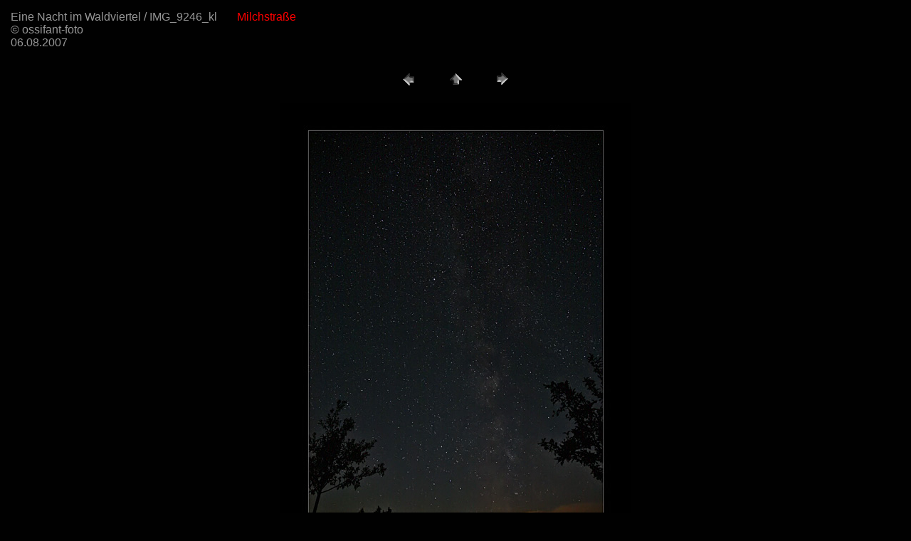

--- FILE ---
content_type: text/html
request_url: http://ossifant-foto.at/amhimmel/Waldviertel/pages/IMG_9246_kl.htm
body_size: 595
content:
<html>

<head>
<title>IMG_9246_kl</title>
<meta name="GENERATOR" content="Microsoft FrontPage 3.0">
<meta http-equiv="Content-Type" content="text/html; charset=iso-8859-1">
</head>

<body bgcolor="#010101" text="#969696" link="#0000FF" vlink="#800080" alink="#FF0000">

<table border="0" cellpadding="5" cellspacing="2" width="100%" bgcolor="#010101">
  <tr>
    <td><font size="3" face="Arial">Eine Nacht im Waldviertel / IMG_9246_kl
    &nbsp;&nbsp;&nbsp;&nbsp;&nbsp; <font color="#FF0000">Milchstraße</font><br>
    © ossifant-foto <br>
    06.08.2007 <br>
    <br>
    <a href="mailto:"></a> </font></td>
  </tr>
</table>
<div align="center"><center>

<table border="0" cellpadding="0" cellspacing="2" width="200">
  <tr>
    <td width="80" align="center"><a href="IMG_9244_kl.htm"><img src="../images/previous.gif"
    height="30" width="30" border="0" alt="Zurück"></a></td>
    <td width="80" align="center"><a href="../index.htm"><img src="../images/home.gif"
    height="30" width="30" border="0" alt="Home"></a></td>
    <td width="80" align="center"><a href="IMG_9279_kl.htm"><img src="../images/next.gif"
    height="30" width="30" border="0" alt="Weiter"></a></td>
  </tr>
</table>
</center></div>

<p align="center"><img src="../images/IMG_9246_kl.jpg" border="0" alt="IMG_9246_kl"
width="493" height="700"></p>
</body>
</html>
